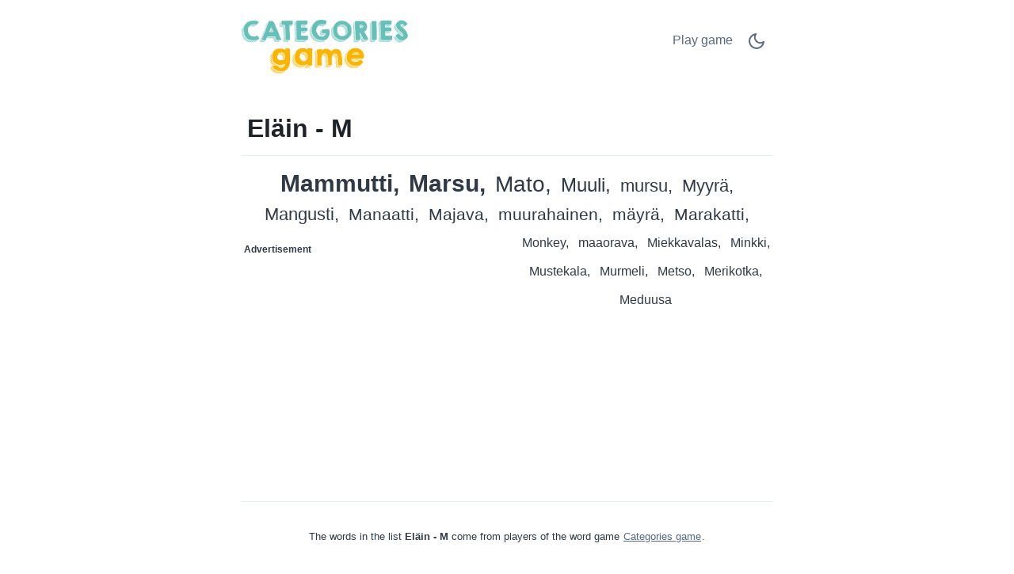

--- FILE ---
content_type: text/html;charset=UTF-8
request_url: https://scattergoriesonline.net/c/fi/15476/M/El%C3%A4in-M/
body_size: 4955
content:
<!DOCTYPE html>
<html lang="fi" theme="light"><head id="j_idt2">
            <meta charset="UTF-8" />

    <!-- Google Tag Manager -->
    <script>
        (function(w,d,s,l,i){w[l]=w[l]||[];w[l].push({'gtm.start':
    new Date().getTime(),event:'gtm.js'});var f=d.getElementsByTagName(s)[0],
    j=d.createElement(s),dl=l!='dataLayer'?'&l='+l:'';j.async=true;j.src=
    'https://www.googletagmanager.com/gtm.js?id='+i+dl;f.parentNode.insertBefore(j,f);
    })(window,document,'script','dataLayer','GTM-W9MC85');

    function gaEvent( eventName, params = {}) {
        dataLayer.push({
            'event': eventName, 
            'server': 'catalog',
            ...params
        });
    }
    </script>
    <!-- End Google Tag Manager -->  
            <meta name="viewport" content="width=device-width, initial-scale=1" />
            <meta name="theme-color" media="(prefers-color-scheme: light)" content="white" />
            <meta name="theme-color" media="(prefers-color-scheme: dark)" content="black" />
            <meta name="mobile-web-app-capable" content="yes" />
            <meta name="apple-mobile-web-app-capable" content="yes" /> 
            <meta name="apple-mobile-web-app-title" content="Categories game" />
            <link rel="shortcut icon" href="/favicon.png" />
            <link rel="apple-touch-icon" href="/apple-touch-icon.png" />
            <link rel="apple-touch-icon" sizes="57x57" href="/apple-touch-icon-57x57.png" />
            <link rel="apple-touch-icon" sizes="72x72" href="/apple-touch-icon-72x72.png" />
            <link rel="apple-touch-icon" sizes="76x76" href="/apple-touch-icon-76x76.png" />
            <link rel="apple-touch-icon" sizes="114x114" href="/apple-touch-icon-114x114.png" />
            <link rel="apple-touch-icon" sizes="120x120" href="/apple-touch-icon-120x120.png" />
            <link rel="apple-touch-icon" sizes="144x144" href="/apple-touch-icon-144x144.png" />
            <link rel="apple-touch-icon" sizes="152x152" href="/apple-touch-icon-152x152.png" />
            <link rel="apple-touch-icon" sizes="180x180" href="/apple-touch-icon-180x180.png" />

                <meta name="description" content="Eläin - M - Mammutti, Marsu, Mato, Muuli, mursu, Myyrä, Mangusti, Manaatti, Majava, muurahainen, mäyrä, Marakatti + (11)" />

                <!--facebook-->
                <meta property="og:title" content="Eläin - M" />
                <meta property="og:type" content="website" />
                <meta property="og:site_name" content="Categories game" />
                <meta property="og:url" content="https://scattergoriesonline.net/c/fi/15476/M/El%C3%A4in-M/" />
                <meta property="og:description" content="Eläin - M - Mammutti, Marsu, Mato, Muuli, mursu, Myyrä, Mangusti, Manaatti, Majava, muurahainen, mäyrä, Marakatti + (11)" />
                <meta property="og:image" content="https://citycountryriver.net/static/share/share-fi.png?v2" />

                <!--twitter-->
                <meta name="twitter:title" content="Eläin - M" />
                <meta name="twitter:card" content="summary" />
                <meta name="twitter:site" content="Categories game" />
                <meta name="twitter:url" content="https://scattergoriesonline.net/c/fi/15476/M/El%C3%A4in-M/" />
                <meta name="twitter:description" content="Eläin - M - Mammutti, Marsu, Mato, Muuli, mursu, Myyrä, Mangusti, Manaatti, Majava, muurahainen, mäyrä, Marakatti + (11)" />
                <meta name="twitter:image" content="https://citycountryriver.net/static/share/share-fi.png?v2" />
                    <link rel="amphtml" href="https://citycountryriver.net/c/amp/fi/15476/M/El%C3%A4in-M/" />

                <link rel="canonical" href="https://citycountryriver.net/c/fi/15476/M/El%C3%A4in-M/" />
                <title>Eläin - M</title>
    
    <style>
        html{line-height:1.15;-webkit-text-size-adjust:100%}body{margin:0}main{display:block}h1{font-size:2em;margin:.67em 0}@media (max-width:767px){h1{font-size:1.7rem;}hr{box-sizing:content-box;height:0;overflow:visible}pre{font-family:monospace,monospace;font-size:1em}a{background-color:transparent}abbr[title]{border-bottom:none;text-decoration:underline;text-decoration:underline dotted}b,strong{font-weight:bolder}code,kbd,samp{font-family:monospace,monospace;font-size:1em}small{font-size:80%}sub,sup{font-size:75%;line-height:0;position:relative;vertical-align:baseline}sub{bottom:-.25em}sup{top:-.5em}img{border-style:none}button,input,optgroup,select,textarea{font-family:inherit;font-size:100%;line-height:1.15;margin:0}button,input{overflow:visible}button,select{text-transform:none}[type=button],[type=reset],[type=submit],button{-webkit-appearance:button}[type=button]::-moz-focus-inner,[type=reset]::-moz-focus-inner,[type=submit]::-moz-focus-inner,button::-moz-focus-inner{border-style:none;padding:0}[type=button]:-moz-focusring,[type=reset]:-moz-focusring,[type=submit]:-moz-focusring,button:-moz-focusring{outline:1px dotted ButtonText}fieldset{padding:.35em .75em .625em}legend{box-sizing:border-box;color:inherit;display:table;max-width:100%;padding:0;white-space:normal}progress{vertical-align:baseline}textarea{overflow:auto}[type=checkbox],[type=radio]{box-sizing:border-box;padding:0}[type=number]::-webkit-inner-spin-button,[type=number]::-webkit-outer-spin-button{height:auto}[type=search]{-webkit-appearance:textfield;outline-offset:-2px}[type=search]::-webkit-search-decoration{-webkit-appearance:none}::-webkit-file-upload-button{-webkit-appearance:button;font:inherit}details{display:block}summary{display:list-item}template{display:none}[hidden]{display:none}
    </style>    
    
    <style>
        .top-nav ul,ul.words{list-style-type:none}ul.words,ul.words li.verified{position:relative}a.active,a:hover,ul.words li.verified .word-button{color:var(--link-hover-color)}li.t7,li.t8{font-weight:500}:root,[theme=default],[theme=light]{--bg-color:#FFFFFF;--headline-color:#1F2328;--font-color:#303A45;--link-color:#566A81;--link-hover-color:#35393D;--border-color:#E2ECF8}[theme=dark]{--bg-color:#111E2C;--headline-color:#D3E5F2;--font-color:#ABC5E2;--link-color:#6F9BCE;--link-hover-color:#C5D1DF;--border-color:#1A314C}[theme=dark] .feather-moon,[theme=light] .feather-sun{display:none}.clearfix::after{content:"";clear:both;display:table}html{background-color:var(--bg-color);color:var(--font-color);font-family:sans-serif}h1{color:var(--headline-color);margin-bottom:0;padding-bottom:1rem;padding-left:.5rem;padding-right:.5rem;border-bottom:1px solid var(--border-color)}a{color:var(--link-color);text-decoration:none;border:1px solid transparent}a.active{border:1px solid var(--border-color)}.container{margin-left:auto;margin-right:auto;max-width:42rem;padding-left:2rem;padding-right:2rem}.top-nav{display:flex;flex-direction:row;justify-content:space-between;align-content:center;padding:1rem 0}.top-nav ul,nav.others{flex-direction:row;display:flex}.top-nav a.logo{margin:auto 0;max-width:45%}.top-nav a.logo img{aspect-ratio:auto 210/85;max-width:100%;height:auto}.top-nav ul{padding:0}.top-nav ul li{margin:.5rem}.top-nav ul li.game-link{padding-top:.1rem}main{margin-bottom:4rem}ul.words{text-align:center;padding:1rem 0;margin:0}ul.words li{display:inline-block;padding:.5rem .25rem;line-height:1.3rem;cursor:default}ul.words li:after{content:","}ul.words li.ad:after,ul.words li:last-child:after{content:""}ul.words li.ad p{font-size:.8rem}ul.words li.verified .word-button{background:0 0;border:none;padding:0 0 0 3px;font:inherit;cursor:pointer;text-decoration:underline}ul.words li.verified .word-button:hover{color:var(--link-hover-color);text-decoration:none}ul.words li.verified .word-detail{display:none;position:absolute;left:50%;transform:translateX(-50%);z-index:100;width:10rem;background-color:var(--bg-color);color:var(--font-color);border:1px solid var(--border-color);padding:.2rem .2rem 0;border-radius:.4rem;box-shadow:0 .4rem 1rem rgba(0,0,0,.15);gap:.6rem;align-items:flex-start;white-space:normal;font-weight:400}ul.words li.verified .word-detail.align-left{left:0;transform:none}ul.words li.verified .word-detail.align-right{left:auto;right:0;transform:none}ul.words li .word-detail::before{content:"";position:absolute;top:-.625rem;left:50%;transform:translateX(-50%);border:.3125rem solid transparent;border-bottom-color:var(--border-color)}ul.words li .word-detail.align-left::before{left:2rem;transform:none}ul.words li .word-detail.align-right::before{left:auto;right:2rem;transform:none}ul.words li .word-detail p{font-size:.8rem;line-height:1.2rem;margin:0}ul.words li .word-detail p::after{content:"(AI Generated)";display:block;font-size:.45rem;color:var(--link-color);text-align:right}li.t0{font-size:1rem}li.t0.verified .word-detail,li.t1.verified .word-detail{top:2.1rem}li.t1{font-size:1.2rem}li.t2{font-size:1.3rem}li.t2.verified .word-detail{top:2.2rem}li.t3{font-size:1.4rem}li.t3.verified .word-detail,li.t4.verified .word-detail,li.t5.verified .word-detail{top:2.3rem}li.t4{font-size:1.5rem}li.t5{font-size:1.6rem}li.t6{font-size:1.7rem}li.t6.verified .word-detail,li.t7.verified .word-detail,li.t8.verified .word-detail{top:2.4rem}li.t7{font-size:1.75rem}li.t8{font-size:1.8rem}li.t9{font-size:1.85rem;font-weight:700}li.t9.verified .word-detail{top:2.45rem}li.t10{font-size:1.9rem;font-weight:800}li.t10.verified .word-detail{top:2.5rem}p.word-source{text-align:center;line-height:1.5rem;padding-top:2rem;font-size:.8rem;border-top:1px solid var(--border-color)}p.word-source a{text-decoration:underline}nav.nav-letters{padding-top:1rem;text-align:center}.ad,.ad b,nav.others .prev span{text-align:left}nav.nav-letters a,nav.nav-letters span{line-height:2.2rem;margin:.4rem;padding:.2rem}nav.nav-letters a:hover{border:1px solid var(--border-color)}nav.others{margin-top:2rem;justify-content:space-between}nav.others .next,nav.others .prev{padding:.4rem;display:flex;flex-direction:row;align-items:center}nav.others b{padding:.3rem}nav.others .next span{text-align:right}.ad{min-height:280px;margin:.5rem 0 1rem;padding:.5rem 0;width:100%}.ad b{font-size:12px;display:block;padding-bottom:5px}.ad.left,.ad.right{width:330px}.ad.left{float:left;padding-right:1rem}.ad.right{float:right;padding-left:1rem}@media (max-width:767px){html{font-size:18px}.container{padding-left:1rem;padding-right:1rem}.top-nav{padding-bottom:0}nav.others .prev,nav.others .prev b{padding-left:0}nav.others .next,nav.others .next b{padding-right:0}.ad.left,ad.right{width:100%;float:initial;padding:0}}.ad.bottom{border-top:none}
    </style>
                <script async="async" src="https://pagead2.googlesyndication.com/pagead/js/adsbygoogle.js?client=ca-pub-4151037240598121" crossorigin="anonymous"></script>

            <script type="application/ld+json">
                {"@context":"https://schema.org","@type":"ItemList","name":"Eläin - M","numberOfItems":21,"itemListElement":[{"@type":"ListItem","position":1,"name":"Mammutti"},{"@type":"ListItem","position":2,"name":"Marsu"},{"@type":"ListItem","position":3,"name":"Mato"},{"@type":"ListItem","position":4,"name":"Muuli"},{"@type":"ListItem","position":5,"name":"mursu"},{"@type":"ListItem","position":6,"name":"Myyrä"},{"@type":"ListItem","position":7,"name":"Mangusti"},{"@type":"ListItem","position":8,"name":"Manaatti"},{"@type":"ListItem","position":9,"name":"Majava"},{"@type":"ListItem","position":10,"name":"muurahainen"},{"@type":"ListItem","position":11,"name":"mäyrä"},{"@type":"ListItem","position":12,"name":"Marakatti"},{"@type":"ListItem","position":13,"name":"Monkey"},{"@type":"ListItem","position":14,"name":"maaorava"},{"@type":"ListItem","position":15,"name":"Miekkavalas"},{"@type":"ListItem","position":16,"name":"Minkki"},{"@type":"ListItem","position":17,"name":"Mustekala"},{"@type":"ListItem","position":18,"name":"Murmeli"},{"@type":"ListItem","position":19,"name":"Metso"},{"@type":"ListItem","position":20,"name":"Merikotka"}]}
            </script></head><body>

    <!-- Google Tag Manager (noscript) -->
    <noscript><iframe src="https://www.googletagmanager.com/ns.html?id=GTM-W9MC85" height="0" width="0" style="display:none;visibility:hidden"></iframe></noscript>
    <!-- End Google Tag Manager (noscript) -->
            
            <!-- start _header_v2 -->
    
    <script>
        !function(){function e(){return window.matchMedia("(prefers-color-scheme: dark)").matches?"dark":"light"}function t(){return localStorage.getItem("theme")||e()}function n(){document.querySelector("html").setAttribute("theme",t())}n(),window.matchMedia("(prefers-color-scheme: dark)").addEventListener("change",function(){localStorage.setItem("theme",e()),n()}),document.addEventListener("DOMContentLoaded",function(){document.getElementById("darkModeSwitch").addEventListener("click",e=>{e.preventDefault();const o="dark"===t()?"light":"dark";localStorage.setItem("theme",o),n()})})}();
    </script>

    <div class="container">
        <nav class="top-nav" role="navigation" aria-label="Main menu"><a href="/?utm_source=net.topoul.basta&amp;utm_medium=internalad&amp;utm_campaign=catalogLogo" class="logo">
                <img src="/static/logo/en.png" alt="Categories game" width="210" height="85" title="Categories game" /></a>

            <ul>
                <li class="game-link"><a href="/new-game.xhtml?utm_source=net.topoul.basta&amp;utm_medium=internalad&amp;utm_campaign=catalogNavbar" title="Play game">
                        Play game
                        </a>
                </li>
                <li class="dark-mode">
                    <a href="#" id="darkModeSwitch" aria-label="Dark Mode Switch">
                        <svg width="24" height="24" viewBox="0 0 24 24" fill="none" stroke="currentColor" stroke-width="2" stroke-linecap="round" stroke-linejoin="round" class="feather feather-sun">
                            <circle cx="12" cy="12" r="5"></circle>
                            <line x1="12" y1="1" x2="12" y2="3"></line>
                            <line x1="12" y1="21" x2="12" y2="23"></line>
                            <line x1="4.22" y1="4.22" x2="5.64" y2="5.64"></line>
                            <line x1="18.36" y1="18.36" x2="19.78" y2="19.78"></line>
                            <line x1="1" y1="12" x2="3" y2="12"></line>
                            <line x1="21" y1="12" x2="23" y2="12"></line>
                            <line x1="4.22" y1="19.78" x2="5.64" y2="18.36"></line>
                            <line x1="18.36" y1="5.64" x2="19.78" y2="4.22"></line>
                        </svg>
                        <svg width="24" height="24" viewBox="0 0 24 24" fill="none" stroke="currentColor" stroke-width="2" stroke-linecap="round" stroke-linejoin="round" class="feather feather-moon">
                            <path d="M21 12.79A9 9 0 1 1 11.21 3 7 7 0 0 0 21 12.79z"></path>
                        </svg>
                    </a>
                </li>
            </ul>
        </nav>
    </div>
            <!-- end _header_v2 -->
            <main>
                <div class="container">
                    <article>
                        <h1>Eläin - M</h1>
                                <ul class="words clearfix" lang="fi">
                                                <li class="t10">Mammutti</li>
                                                <li class="t9">Marsu</li>
                                                <li class="t7">Mato</li>
                                                <li class="t4">Muuli</li>
                                                <li class="t3">mursu</li>
                                                <li class="t3">Myyrä</li>
                                                <li class="t3">Mangusti</li>
                                                <li class="t2">Manaatti</li>
                                                <li class="t2">Majava</li>
                                                <li class="t2">muurahainen</li>
                                                <li class="t2">mäyrä</li>
                                                <li class="t2">Marakatti</li>
                                                <li class="t0">Monkey</li>
                                                <li class="t0">maaorava</li>
                                                <li class="t0">Miekkavalas</li>
                                            
                                            <li class="ad left" data-ad="true" data-nosnippet="true" aria-hidden="true" role="presentation">
                                                <b>Advertisement</b>
                                                <!-- Basta - Catalog - 1st ad unit -->
                                                <ins class="adsbygoogle" style="display:block;" data-ad-format="auto" data-ad-client="ca-pub-4151037240598121" data-ad-slot="2786129117">
                                                </ins>
                                                <script>
                                                    ( adsbygoogle = window.adsbygoogle || [ ] ).push( { } );
                                                </script>
                                            </li>
                                                <li class="t0">Minkki</li>
                                                <li class="t0">Mustekala</li>
                                                <li class="t0">Murmeli</li>
                                                <li class="t0">Metso</li>
                                                <li class="t0">Merikotka</li>
                                                <li class="t0">Meduusa</li>
                                </ul>

                                <p class="word-source">The words in the list <strong>Eläin - M</strong> come from players of the word game <a href="/">Categories game</a>.
                                </p>
                    </article>

                    <nav class="nav-letters"><a href="/c/fi/15476/-/El%C3%A4in/" class="">
                            all
                        </a>
                                <a href="/c/fi/15476/A/El%C3%A4in-A/" aria-label="Eläin - A" title="Eläin - A">
                                    A</a>
                                <a href="/c/fi/15476/B/El%C3%A4in-B/" aria-label="Eläin - B" title="Eläin - B">
                                    B</a>
                                <a href="/c/fi/15476/C/El%C3%A4in-C/" aria-label="Eläin - C" title="Eläin - C">
                                    C</a>
                                <a href="/c/fi/15476/D/El%C3%A4in-D/" aria-label="Eläin - D" title="Eläin - D">
                                    D</a>
                                <a href="/c/fi/15476/F/El%C3%A4in-F/" aria-label="Eläin - F" title="Eläin - F">
                                    F</a>
                                <a href="/c/fi/15476/G/El%C3%A4in-G/" aria-label="Eläin - G" title="Eläin - G">
                                    G</a>
                                <a href="/c/fi/15476/H/El%C3%A4in-H/" aria-label="Eläin - H" title="Eläin - H">
                                    H</a>
                                <a href="/c/fi/15476/I/El%C3%A4in-I/" aria-label="Eläin - I" title="Eläin - I">
                                    I</a>
                                <a href="/c/fi/15476/J/El%C3%A4in-J/" aria-label="Eläin - J" title="Eläin - J">
                                    J</a>
                                <a href="/c/fi/15476/K/El%C3%A4in-K/" aria-label="Eläin - K" title="Eläin - K">
                                    K</a>
                                <a href="/c/fi/15476/L/El%C3%A4in-L/" aria-label="Eläin - L" title="Eläin - L">
                                    L</a>
                                <a href="/c/fi/15476/M/El%C3%A4in-M/" aria-label="Eläin - M" title="Eläin - M" class="active">
                                    M</a>
                                <a href="/c/fi/15476/N/El%C3%A4in-N/" aria-label="Eläin - N" title="Eläin - N">
                                    N</a>
                                <a href="/c/fi/15476/O/El%C3%A4in-O/" aria-label="Eläin - O" title="Eläin - O">
                                    O</a>
                                <a href="/c/fi/15476/P/El%C3%A4in-P/" aria-label="Eläin - P" title="Eläin - P">
                                    P</a>
                                <a href="/c/fi/15476/R/El%C3%A4in-R/" aria-label="Eläin - R" title="Eläin - R">
                                    R</a>
                                <a href="/c/fi/15476/S/El%C3%A4in-S/" aria-label="Eläin - S" title="Eläin - S">
                                    S</a>
                                <a href="/c/fi/15476/T/El%C3%A4in-T/" aria-label="Eläin - T" title="Eläin - T">
                                    T</a>
                                <a href="/c/fi/15476/U/El%C3%A4in-U/" aria-label="Eläin - U" title="Eläin - U">
                                    U</a>
                                <a href="/c/fi/15476/V/El%C3%A4in-V/" aria-label="Eläin - V" title="Eläin - V">
                                    V</a>
                    </nav>

                    <nav class="others" itemscope="itemscope" itemtype="https://schema.org/SiteNavigationElement" aria-label="Previous and Next category">
                                    <a href="/c/fi/15471/M/Maa-M/" aria-label="Maa - M" title="Maa - M" itemprop="url" class="prev ">
                                        <b>«</b><span itemprop="name">Maa - M</span>
                                    </a>
                                    <a href="/c/fi/15472/M/Kaupunki-M/" aria-label="Kaupunki - M" title="Kaupunki - M" itemprop="url" class="next ">
                                        <span itemprop="name">Kaupunki - M</span><b>»</b>
                                    </a>
                    </nav>
                </div>
            </main></body>
    </html>

--- FILE ---
content_type: text/html; charset=utf-8
request_url: https://www.google.com/recaptcha/api2/aframe
body_size: 268
content:
<!DOCTYPE HTML><html><head><meta http-equiv="content-type" content="text/html; charset=UTF-8"></head><body><script nonce="AP7r0JoaZ3v-XShFJuYR0w">/** Anti-fraud and anti-abuse applications only. See google.com/recaptcha */ try{var clients={'sodar':'https://pagead2.googlesyndication.com/pagead/sodar?'};window.addEventListener("message",function(a){try{if(a.source===window.parent){var b=JSON.parse(a.data);var c=clients[b['id']];if(c){var d=document.createElement('img');d.src=c+b['params']+'&rc='+(localStorage.getItem("rc::a")?sessionStorage.getItem("rc::b"):"");window.document.body.appendChild(d);sessionStorage.setItem("rc::e",parseInt(sessionStorage.getItem("rc::e")||0)+1);localStorage.setItem("rc::h",'1769108552719');}}}catch(b){}});window.parent.postMessage("_grecaptcha_ready", "*");}catch(b){}</script></body></html>